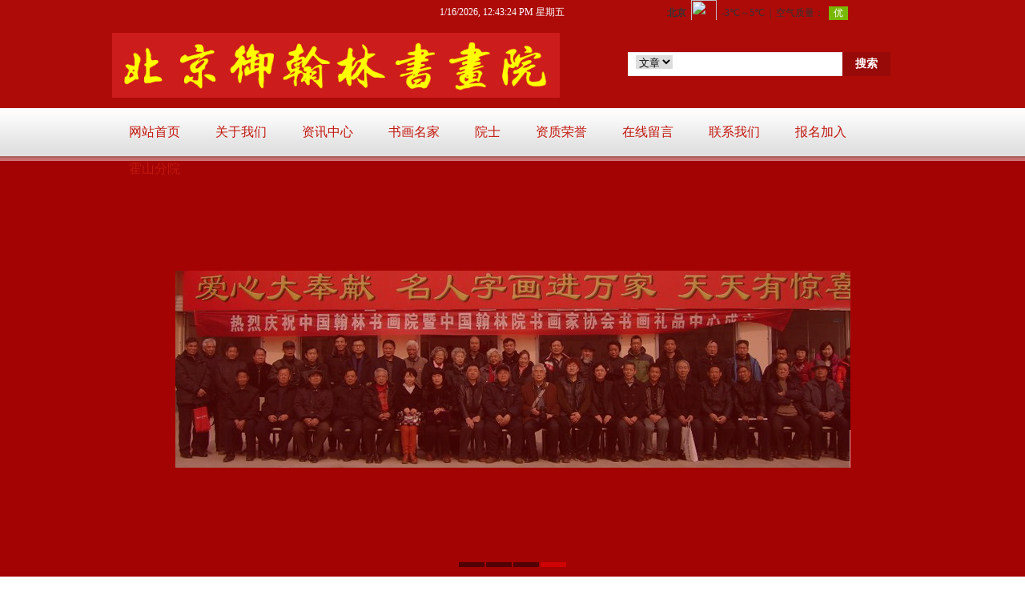

--- FILE ---
content_type: text/html; Charset=utf-8
request_url: http://www.bjyuhanlin.cn/article20190805163649/aritcle123.html
body_size: 16144
content:

<!DOCTYPE html PUBLIC "-//W3C//DTD XHTML 1.0 Transitional//EN" "http://www.w3.org/TR/xhtml1/DTD/xhtml1-transitional.dtd">
<html xmlns="http://www.w3.org/1999/xhtml">
<head>
<meta http-equiv="Content-Type" content="text/html; charset=utf-8" />
<title>卫九春_院士_北京御翰林书画院</title>
<meta name="keywords" content="卫九春,北京御翰林书画院" />
<meta name="Description" content="中国收藏协会&nbsp;签约书画家：卫九春中国书画家协会&nbsp;理事：卫九春中国翰林书画院&nbsp;副秘书长：卫九春卫九春，男，汉族，字，大卫、大春，69年1月生，江苏盐城人。自幼酷爱书画，不断" / >
<link rel="shortcut icon" href="http://f.cdn.zhuolaoshi.cn/sys_img/WebIcon/WebIcon_3.ico" type="image/x-icon"><link rel="Bookmark" href="http://f.cdn.zhuolaoshi.cn/sys_img/WebIcon/WebIcon_3.ico" type="image/x-icon"> 
<script language="JavaScript" type="text/javascript" src="http://cdn.zhuolaoshi.cn/js/jquery2024.min.js"></script>
<script language="JavaScript" type="text/javascript" src="http://cdn.zhuolaoshi.cn/js/layer/layer.min.js"></script>
<script language="JavaScript" src="http://cdn.zhuolaoshi.cn/js/jquery.d.imagechange.js"></script>
<script language="JavaScript" src="http://cdn.zhuolaoshi.cn/js/MSClass.js"></script>
<script src="http://cdn.zhuolaoshi.cn/js/fixIE.js"></script>
<script src="http://f.cdn.zhuolaoshi.cn/js/jquery.lazyload.js"></script>
<link href="http://f.cdn.zhuolaoshi.cn/user/site67218/user_sys/css.css?2026/1/16204309" rel="stylesheet" type="text/css" />
<style type="text/css">
.cardgroup_1{font-size:12px;color:#e6b8af;background-color:#f4cccc;}
.cardgroup_1 .cardbody{padding-top:4px;padding-right:4px;padding-bottom:4px;padding-left:4px;}
.cardgroup_1 .cardtop li{float:left;cursor:pointer;text-align:center;padding-top:4px;padding-bottom:4px;padding-left:4px;padding-right:4px;margin-right:2px;font-weight:bold;border:1px solid;border-color:#ff9900;font-size:13px;color:#ffff00;;background-color:#00ff00;}
.cardgroup_1 .cardtop li.active{text-decoration:underline;border:1px solid;border-color:#00ffff;font-size:15px;color:#4a86e8;background-color:#0000ff;}
.top_main{ height:201px;}
.bot_main{ height:211px;overflow:hidden}
.main_css{overflow:hidden}
.box_left .mokuai{margin-bottom:4px;}
.breadcrumb{padding:5px;border:#666666 0px solid;}
.artlist{margin-bottom:5px;margin-top:5px;}
.box_css_0{padding:0px 0px 0px 0px;border:#d9d9d9 1px solid;background:url(https://sc.zhuolaoshi.cn/sc/wangyebj/datu/112.gif) #ffffff;}
.box_css_top_0{background:url(https://sc.zhuolaoshi.cn/sc/menubj/datu/99.gif);color:#434343;font-size:12px;font-family:微软雅黑;font-weight:bold;padding:3px 4px 5px 6px;}
.box_css_top_0 span a{float:right;background:url(https://sc.zhuolaoshi.cn/sc/more/datu/8.gif) no-repeat;display:block;font-weight: normal; font-style:normal;font-size:12px;width:30px;height:13px;margin-top:3px;margin-right:6px;}
.box_css_main_0{background:url(https://sc.zhuolaoshi.cn/sc/wangyebj/datu/115.gif) left;padding:4px 5px 6px 7px;}
.a_css_0 li{display:block;padding:1px 2px 3px 4px;margin:4px 3px 2px 1px;border-bottom-color:#d9d9d9;border-bottom-width:1px;border-bottom-style:dashed;background:url(/sys_img/bg_img/menu2/9.gif)  left;}
.a_css_0 li a{color:#434343;font-size:12px;}
.a_css_0 li a:visited{color:#434343;font-size:12px;}
.a_css_0 li a:hover{font-size:12px;color:#0000ff;text-decoration:underline;}
.a_css_0 li span{float:right;color:#674ea7;}
.article_show{color:rgb(136,136,136);font-size:12px;text-align:center;margin-bottom:5px;margin-top:5px;}
.articleContent{padding:5px;}
.pldiv{margin-bottom:4px;}
.comm_list{padding:5px;}
.CommUl{list-style-type:none;margin:0px;padding:0px 0px 3px 0px;text-align:left;border-bottom: 1px dotted #afafb0;}
.CommUl li{margin:0px;padding:8px 3px 0px 3px;text-align:left;line-height:20px;}
.comm_list .CommUl li .author{color:#1e50a2;}
.comm_list .CommUl li .from{color:#666;}
.comm_list .CommUl li .postTime{color:#666;float: right;display: block;white-space: nowrap;}
.artcomment{margin-top:4px;}
#verifycode{position:relative;top:-2px;}
.lazy{ background: #F4F4F4 url(/sys_img/loading.gif) no-repeat center center; }
</style>
<script language="javascript">
$(function(){
$('.menu li div').css('top',$('.menu li').css('height'));var isie678=(/msie 6/i.test(navigator.userAgent))||(/msie 7/i.test(navigator.userAgent))||(/msie 8/i.test(navigator.userAgent));$('.menu >li').on('mouseenter',function(){$(this).find('div').show();$(this).children('a').addClass('menuhover');if(isie678){$(this).addClass('active')}}).on('mouseleave',function(){$(this).find('div').hide();$(this).children('a').removeClass('menuhover');if(isie678){$(this).removeClass('active')}});});
function changeSize(size){
    $(".articleContent").css("font-size",size+"px").find("*").css("font-size",size+"px");
    $("#bot_main").css("position","static").css("position","relative");
}
$(function(){
    $("#postComment").on("click",function(){
        if($("#plcontent").val()==""||$("#plcontent").val()==$("#plcontent").attr("placeholder")){
            alert("请输入评论内容！");
            return false;
        }
        if($("#plcode").val()==""){
            alert("请输入验证码！");
            return false;
        }
        $.ajax({
            type:"post",
            url:"/inc/ajaxComment.asp?act=post",
            data:{
                articleId:123,
                content:$("#plcontent").val(),
                code:$("#plcode").val()
            },
            dataType:"json"
        }).done(function(data){
            if(data.errno){
                alert(data.msg);
            }else{
                alert(data.msg);
                if(data.show){
                    var strVar = "";
                    strVar += "<ul class=\"CommUl\">";
                    strVar += "    <li class=\"clearfix\">";
                    strVar += "    <span style=\"float:left\"><img src=\"/sys_img/msg.gif\"> 评论人：<span class=\"author\"> "+(data.show.username==""?"匿名用户":data.show.username)+" <\/span> <span class=\"ip\"> ip："+data.show.ip+" <\/span><\/span><span class=\"postTime\">"+data.show.date+" 发表<\/span>";
                    strVar += "    <\/li>";
                    strVar += "    <li><div style=\"line-height: 21px; margin-bottom: 3px; zoom: 1; word-wrap: break-word;overflow:hidden;\">"+$("#plcontent").val()+"<\/div><\/li>";
                    strVar += "<\/ul>";
                    if($(".comm_list .CommUl").length){
                        $(strVar).insertBefore($(".comm_list .CommUl:first"));
                    }else{
                        $(strVar).appendTo($(".comm_list"));
                    }
                }
                $("#plcontent").val('');
                $("#plcode").val('');
                $("#verifycode").attr("src","/inc/VerifyCode.asp?r="+Math.random());
            }
        }).error(function(){
            alert("评论失败！");
        });
    });
    $(".showLogin").on("click",function(){
        var act=$(this).attr("data-act");
        $.layer({
            type: 2,
            maxmin: false,
            shadeClose: false,
            title: "会员登录",
            shade: [0.2,'#000'],
            offset: ['200px',''],
            area: ['300px', '220px'],
            iframe: {src: "/inc/loginFrame.asp?act="+act+"&r="+Math.random()}
        });
    });
    $(".comm_list").on("click",".pager a",function(){
        var page=$(this).attr("page");
        $(".comm_list").load("/inc/ajaxComment.asp?act=get&articleId=123&page="+page+"&r="+Math.random());
    });
});

</script>
<style type="text/css">
.top_all,.bot_all,.nrscreen{min-width:1000px;}
.quanpinbj{min-width:1000px;width:100%; position:relative; z-index:-1;}
</style>

</head>
<body>

<div class="top_all" id="top_all">
	<div class="top_main" id="top_main" style="position:relative;z-index:10;">
	  
		<div id="mokuai_1" style="overflow:hidden;position:absolute;width:559px; height:81px; top:41px; left:0px; z-index:1">
			<div style="">
                <div id="tb_last_box_1"><img src="http://f.cdn.zhuolaoshi.cn/user/site67218/image/20200602/20200602184063316331.png" alt="" width="561" height="84" title="" align="" /></div>

            </div>
		</div>
	  
		<div id="mokuai_3" style="overflow:hidden;position:absolute;width:332px; height:44px; top:65px; left:644px; z-index:1">
			<div style="">
                <form action="/search/index.asp" method="post" target="t_frame" id="seach_i"><span style="float:left;position: relative"><span style="position:absolute; top:4px; left:10px;"><div style="border:none;width:48px; overflow:hidden"><select name="search_type" id="search_type" style="border:0px;border:none;"><option value="article">文章</option><option value="goods">商品</option></select></div></span><input type="text" name="keyw" class="search_input_style" style="padding-left:63px;" /></span><span style="float:left"><input type="submit" name="Submit_Seach" value="搜索" style="width:60px;" class="search_button_style" /></span><div class="clear"></div></form>
            </div>
		</div>
	  
		<div id="mokuai_4" style="position:absolute;width:979px; height:59px; top:142px; left:-1px; z-index:1">
			<div style="">
                <style>
.menu{width:980px}
</style><ul class='menu clearfix'>
<li><a href="/" target="_self">网站首页</a></li>
<li><a href="http://www.bjyuhanlin.cn/article20190808113501/aritcle173.html" target="_blank">关于我们</a></li>
<li><a href="/article20200830170744/" target="_blank">资讯中心</a></li>
<li><a href="/article20200623164233/" target="_blank">书画名家</a></li>
<li><a href="/article20190805163649/" target="_blank">院士</a></li>
<li><a href="/article20200623121924/" target="_blank">资质荣誉</a></li>
<li><a href="/gbook/" target="_blank">在线留言</a></li>
<li><a href="/album_1/" target="_blank">联系我们</a></li>
<li><a href="/form_2/" target="_self">报名加入</a></li>
<li><a href="/" target="_self">霍山分院</a><div><a href="/" target="_blank">怀才高</a></div></li>

</ul>
    <script>
    $(function(){
        var path=location.pathname;
        $(".menu li>a").each(function(i,link){
            if($(link).attr("href")==path){
                $(link).parent().addClass("current");
            }
        });
    });
    </script>
    
            </div>
		</div>
	  
		<div id="mokuai_8" style="overflow:hidden;position:absolute;width:273px; height:34px; top:0px; left:693px; z-index:1">
			<div style="">
                <div id="tb_last_box_8"><iframe width="280" scrolling="no" height="25" frameborder="0"  style="color:#FFFFFF;" allowtransparency="true" src="http://i.tianqi.com/index.php?c=code&id=34&icon=1&num=3">
</iframe>
</div>

            </div>
		</div>
	  
		<div id="mokuai_9" style="overflow:hidden;position:absolute;width:233px; height:29px; top:3px; left:409px; z-index:1">
			<div style="">
                <div id="tb_last_box_9"><script> setInterval("timer.innerHTML=new Date().toLocaleString()+' 星期'+'日一二三四五六'.charAt(new Date().getDay());",1000);
</script>
<div id="timer" style="color:#ffffff;">
</div></div>

            </div>
		</div>
	  
	</div>
</div>

<script language="JavaScript" type="text/javascript" src="http://f.cdn.zhuolaoshi.cn/js/superslide.2.1.js"></script>
 <style>
    /* fullSlide */
    /*.fullSlide{width:100%;position:relative;height:520px;background:#000;}*/
    .fullSlide{width:100%;position:relative;min-width:1000px;height:520px;background-color:#a30303;}
    .fullSlide .bdfullscreen{margin:0 auto;position:relative;z-index:0;overflow:hidden;}
    .fullSlide .bdfullscreen ul{width:100% !important;}
    .fullSlide .bdfullscreen li{width:100% !important;height:520px; background-position:center; background-repeat:no-repeat;overflow:hidden;text-align:center;}
    .fullSlide .bdfullscreen li a{display:block;height:520px;}
    .fullSlide .hdfullscreen{width:100%;position:absolute;z-index:1;bottom:0;left:0;height:20px;line-height:20px;}
    .fullSlide .hdfullscreen ul{text-align:center;}
    .fullSlide .hdfullscreen ul li{cursor:pointer;display:inline-block;*display:inline;zoom:1;width:32px;height:6px;margin:1px;overflow:hidden;background:#000;filter:alpha(opacity=50);opacity:0.5;line-height:999px;}
    .fullSlide .hdfullscreen ul .on{background:#f00;}
    .fullSlide .prev,.fullSlide .next{display:block;position:absolute;z-index:1;top:50%;margin-top:-30px;left:15%;z-index:1;width:40px;height:60px;background:url(/sys_img/slider-arrow.png) -126px -137px  no-repeat;cursor:pointer;filter:alpha(opacity=50);opacity:0.5;display:none;} 
    .fullSlide .next{left:auto;right:15%;background-position:-6px -137px;}
    </style>
<script type="text/javascript">
$(function(){
    $(".fullSlide").hover(function(){
        $(this).find(".prev,.next").stop(true, true).fadeTo("show", 1.5)
    },
    function(){
        $(this).find(".prev,.next").fadeOut()
    });
    $(".fullSlide").slide({
        titCell: ".hdfullscreen ul",
        mainCell: ".bdfullscreen ul",
        effect: "fold",
        autoPlay: true,
        autoPage: true,
        trigger: "click",
		interTime:2000,
        startFun: function(i) {
            var curLi = jQuery(".fullSlide .bdfullscreen li").eq(i);
            if ( !! curLi.attr("_src")) {
                curLi.css("background-image", curLi.attr("_src")).removeAttr("_src")
            }
        }
    });
});
</script>
<div class="fullSlide">
        <div class="bdfullscreen">
            <ul>
                <li _src="url(http://f.cdn.zhuolaoshi.cn/user/site67218/image/20198515302271.jpg)" ><a href=""></a></li>
                <li _src="url(http://f.cdn.zhuolaoshi.cn/user/site67218/image/2019861218771.jpg)" ><a href=""></a></li>
                <li _src="url(http://f.cdn.zhuolaoshi.cn/user/site67218/image/20198611193371.jpg)" ><a href=""></a></li>
                <li _src="url(http://f.cdn.zhuolaoshi.cn/user/site67218/image/201912281213771.png)" ><a href="http://2.zgshjxhw.com/"></a></li>
                
            </ul>
        </div>
        <div class="hdfullscreen"><ul></ul></div>
        <span class="prev"></span><span class="next"></span>
</div>
        
<div class="main_css clearfix" id="main_body">

    <div class="box_left" style="float:left;width:280px;">
    
		<div class="mokuai box_css_2" id="mokuai_55">
            <div class="box_css_top_2">最新资讯</div>
			<div class="mokuaiContent box_css_main_2">
            <div id="last_box_55">
<ul id="ul_box_55" class="a_css_2 clearfix">
<li><a href="/article20200830170744/aritcle5315.html" title="御翰林书画院档案">御翰林书画院档案</a></li>
<li><a href="/article20200830170744/aritcle5314.html" title="样本">样本</a></li>
<li><a href="/article20200830170744/aritcle5313.html" title="翰墨凝香霍山行——北京御翰林书画院霍山分院成立记">翰墨凝香霍山行——北京御翰林书画院霍山分</a></li>
<li><a href="/article20200830170744/aritcle5312.html" title="民建合肥市企业支部召开第三次会员大会 暨第三届换届选举大会">民建合肥市企业支部召开第三次会员大会 暨</a></li>
<li><a href="/article20200830170744/aritcle5310.html" title="“破局·启新程”2025开学季暨第五届长三角企业家论坛圆满成功">“破局·启新程”2025开学季暨第五届长</a></li>
<li><a href="/article20200830170744/aritcle5309.html" title="西山文化研究会合肥分会举办“翰墨写初心”书画名家交流会">西山文化研究会合肥分会举办“翰墨写初心”</a></li>
<li><a href="/article20200830170744/aritcle5308.html" title="红色文旅新标杆 国防教育再启航">红色文旅新标杆 国防教育再启航</a></li>
<li><a href="/article20200830170744/aritcle5307.html" title="翰墨传情  西山雅聚-----义写春联活动">翰墨传情  西山雅聚-----义写春联活</a></li>
<li><a href="/article20200830170744/aritcle5306.html" title="“华商领军2024开学季暨第四届长三角企业家论坛”在肥举行">“华商领军2024开学季暨第四届长三角企</a></li>
<li><a href="/article20200830170744/aritcle5305.html" title="墨香迎春，福满杨湖 杨湖镇新春送春联活动圆满举行">墨香迎春，福满杨湖 杨湖镇新春送春联活动</a></li>
<li><a href="/article20200830170744/aritcle5303.html" title="杨湖镇：书画墨韵扬，文化新程启">杨湖镇：书画墨韵扬，文化新程启</a></li>
<li><a href="/article20200830170744/aritcle5302.html" title="赵以宝-香港美术家协会副主席">赵以宝-香港美术家协会副主席</a></li>
<li><a href="/article20200830170744/aritcle5300.html" title="安徽阜阳杨湖镇：书画墨韵扬 文化新程启">安徽阜阳杨湖镇：书画墨韵扬 文化新程启</a></li>
<li><a href="/article20200830170744/aritcle5299.html" title="安徽阜阳杨湖镇：书画墨韵扬 文化新程启">安徽阜阳杨湖镇：书画墨韵扬 文化新程启</a></li>
<li><a href="/article20200830170744/aritcle5292.html" title="歙县小学生绘画作品被确定为世界无烟日主题海报">歙县小学生绘画作品被确定为世界无烟日主题</a></li>
<li><a href="/article20200830170744/aritcle5283.html" title="百余幅当代中国书画作品亮相香港">百余幅当代中国书画作品亮相香港</a></li>
<li><a href="/article20200830170744/aritcle5282.html" title="安徽省社科联主席团会议暨八届五次全委会召开  钱三雄当选省社科联主席">安徽省社科联主席团会议暨八届五次全委会召</a></li>
</ul>
</div>
            </div>
        </div>
        
		<div class="mokuai box_css_2" id="mokuai_66">
            <div class="box_css_top_2">书画院专题</div>
			<div class="mokuaiContent box_css_main_2">
            <div id="last_box_66">
<ul id="ul_box_66" class="a_css_2 clearfix">
<li><a href="/article20190808113501/aritcle310.html" target="_blank" title="北京御翰林书画院颍上分院成立">北京御翰林书画院颍上分院成立</a></li>
<li><a href="/article20190808113501/aritcle252.html" target="_blank" title="联系我们">联系我们</a></li>
<li><a href="/article20190808113501/aritcle247.html" target="_blank" title="北京御翰林书画院 黄宾虹书画院华东分院院长 赵以宝">北京御翰林书画院 黄宾虹书画院华东分院院长 赵以</a></li>
<li><a href="/article20190808113501/aritcle219.html" target="_blank" title="北京御翰林书画院  吴熙明书画院成立公告">北京御翰林书画院  吴熙明书画院成立公告</a></li>
<li><a href="/article20190808113501/aritcle218.html" target="_blank" title="北京御翰林书画院  韩治文书院成立公告">北京御翰林书画院  韩治文书院成立公告</a></li>
<li><a href="/article20190808113501/aritcle217.html" target="_blank" title="北京御翰林书画院  曹凌云画院成立公告">北京御翰林书画院  曹凌云画院成立公告</a></li>
<li><a href="/article20190808113501/aritcle216.html" target="_blank" title="北京御翰林书画院  潮汕分院成立公告">北京御翰林书画院  潮汕分院成立公告</a></li>
<li><a href="/article20190808113501/aritcle173.html" target="_blank" title="北京御翰林书画院简介">北京御翰林书画院简介</a></li>
<li><a href="/article20190808113501/aritcle169.html" target="_blank" title="中国书画家协会简介">中国书画家协会简介</a></li>
<li><a href="/article20190808113501/aritcle129.html" target="_blank" title="翰林院文化艺术中心-2018-中国书画艺术领军人物书画精品展入展名单公告">翰林院文化艺术中心-2018-中国书画艺术领军人</a></li>
</ul>
</div>
            </div>
        </div>
        
		<div class="mokuai box_css_2" id="mokuai_77">
            <div class="box_css_top_2">画院名家</div>
			<div class="mokuaiContent box_css_main_2">
            <div id="last_box_77">
<ul id="ul_box_77" class="a_css_2 clearfix">
<li><a href="/article20200623164233/aritcle214.html" target="_blank" title="爱新觉罗启澜">爱新觉罗启澜</a></li>
<li><a href="/article20200623164233/aritcle213.html" target="_blank" title="爱新觉罗漫娘">爱新觉罗漫娘</a></li>
<li><a href="/article20200623164233/aritcle212.html" target="_blank" title="爱新觉罗金适">爱新觉罗金适</a></li>
<li><a href="/article20200623164233/aritcle211.html" target="_blank" title="爱新觉罗启芸">爱新觉罗启芸</a></li>
<li><a href="/article20200623164233/aritcle210.html" target="_blank" title="爱新觉罗筠嘉">爱新觉罗筠嘉</a></li>
<li><a href="/article20200623164233/aritcle209.html" target="_blank" title="张峰">张峰</a></li>
<li><a href="/article20200623164233/aritcle208.html" target="_blank" title="爱新觉罗焘健">爱新觉罗焘健</a></li>
<li><a href="/article20200623164233/aritcle207.html" target="_blank" title="曹凌云">曹凌云</a></li>
<li><a href="/article20200623164233/aritcle206.html" target="_blank" title="秘书长：付小旗">秘书长：付小旗</a></li>
<li><a href="/article20200623164233/aritcle205.html" target="_blank" title="名誉院长：王登武">名誉院长：王登武</a></li>
<li><a href="/article20200623164233/aritcle204.html" target="_blank" title="院长：赵以宝">院长：赵以宝</a></li>
</ul>
</div>
            </div>
        </div>
        
		<div class="mokuai box_css_2" id="mokuai_88">
            <div class="box_css_top_2">领导与名人</div>
			<div class="mokuaiContent box_css_main_2">
            <div id="last_box_88">
<ul id="ul_box_88" class="a_css_2 clearfix">
<li><a href="/article20200623105525/aritcle237.html" target="_blank" title="人大副委员长周铁农为副院长孔建超颁奖">人大副委员长周铁农为副院长孔建超颁奖</a></li>
<li><a href="/article20200623105525/aritcle225.html" target="_blank" title="吴熙明在中国维和部队和官兵一起交流书画">吴熙明在中国维和部队和官兵一起交流书画</a></li>
<li><a href="/article20200623105525/aritcle224.html" target="_blank" title="吴熙明受邀参加cctv央视艺术活动">吴熙明受邀参加cctv央视艺术活动</a></li>
<li><a href="/article20200623105525/aritcle223.html" target="_blank" title="吴熙明和中央电视台主持人韩乔生">吴熙明和中央电视台主持人韩乔生</a></li>
<li><a href="/article20200623105525/aritcle222.html" target="_blank" title="吴熙明和李双江老师一起参加文化活动">吴熙明和李双江老师一起参加文化活动</a></li>
<li><a href="/article20200623105525/aritcle221.html" target="_blank" title="吴熙明和范增老师在一起">吴熙明和范增老师在一起</a></li>
<li><a href="/article20200623105525/aritcle202.html" target="_blank" title="院长赵以宝和黄宾虹后裔黄努卫老师在一起">院长赵以宝和黄宾虹后裔黄努卫老师在一起</a></li>
<li><a href="/article20200623105525/aritcle195.html" target="_blank" title="全国人大原副委员长委许嘉璐会见政协委员赵以宝">全国人大原副委员长委许嘉璐会见政协委员赵以宝</a></li>
<li><a href="/article20200623105525/aritcle194.html" target="_blank" title="全国政协副主席王刚与院长赵以宝">全国政协副主席王刚与院长赵以宝</a></li>
<li><a href="/article20200623105525/aritcle193.html" target="_blank" title="爱新觉罗·漫娘和徐悲鸿夫人廖静文">爱新觉罗·漫娘和徐悲鸿夫人廖静文</a></li>
<li><a href="/article20200623105525/aritcle191.html" target="_blank" title="爱新觉罗焘禧和回良玉">爱新觉罗焘禧和回良玉</a></li>
<li><a href="/article20200623105525/aritcle190.html" target="_blank" title="新觉罗焘禧和李长春">新觉罗焘禧和李长春</a></li>
<li><a href="/article20200623105525/aritcle189.html" target="_blank" title="王登武与中国书协副主席刘洪彪">王登武与中国书协副主席刘洪彪</a></li>
<li><a href="/article20200623105525/aritcle188.html" target="_blank" title="王登武与荣宝斋艺术总监张旭光">王登武与荣宝斋艺术总监张旭光</a></li>
<li><a href="/article20200623105525/aritcle187.html" target="_blank" title="名誉主席王登武与央视书画频道总监王平">名誉主席王登武与央视书画频道总监王平</a></li>
<li><a href="/article20200623105525/aritcle186.html" target="_blank" title="王登武与中国人民革命军事博物馆美术书法创作中心副主任兼秘书长张继">王登武与中国人民革命军事博物馆美术书法创作中心副主任</a></li>
<li><a href="/article20200623105525/aritcle182.html" target="_blank" title="秘书长付小旗赠画给台湾空军司令付慰孤">秘书长付小旗赠画给台湾空军司令付慰孤</a></li>
<li><a href="/article20200623105525/aritcle181.html" target="_blank" title="付小旗和美国青少基金会主席杜.凯莎琳">付小旗和美国青少基金会主席杜.凯莎琳</a></li>
<li><a href="/article20200623105525/aritcle180.html" target="_blank" title="副院长苏润地在中央党校办公室">副院长苏润地在中央党校办公室</a></li>
<li><a href="/article20200623105525/aritcle179.html" target="_blank" title="原军委副主席张万年上将和副院长程相臣在一起">原军委副主席张万年上将和副院长程相臣在一起</a></li>
<li><a href="/article20200623105525/aritcle178.html" target="_blank" title="张峰与中央文史研究馆书画院研究员魏峰">张峰与中央文史研究馆书画院研究员魏峰</a></li>
<li><a href="/article20200623105525/aritcle177.html" target="_blank" title="副院长张峰和徐悲鸿夫人廖靖文">副院长张峰和徐悲鸿夫人廖靖文</a></li>
<li><a href="/article20200623105525/aritcle176.html" target="_blank" title="爱新觉罗焘建和故宫博物院古书画部副主任金运昌">爱新觉罗焘建和故宫博物院古书画部副主任金运昌</a></li>
<li><a href="/article20200623105525/aritcle175.html" target="_blank" title="副院长张峰在中日邦交四十五周年与日本前首相福田康夫">副院长张峰在中日邦交四十五周年与日本前首相福田康夫</a></li>
<li><a href="/article20200623105525/aritcle174.html" target="_blank" title="爱新觉罗·焘健（中）和父亲启源（右）.伯父启功（左）">爱新觉罗·焘健（中）和父亲启源（右）.伯父启功（左）</a></li>
</ul>
</div>
            </div>
        </div>
        
		<div class="mokuai box_css_2" id="mokuai_99">
            <div class="box_css_top_2">书画院活动</div>
			<div class="mokuaiContent box_css_main_2">
            <div id="last_box_99">
<ul id="ul_box_99" class="a_css_2 clearfix">
<li><a href="/article20200623121924/aritcle3585.html" target="_blank" title="“我们的中国梦——文化进万家”2023年迎新春书法家为民写春联送福字暨“我家春联我书写”活动在鲁口镇顾永安文化活动馆举行">“我们的中国梦——文化进万家”2023年</a></li>
<li><a href="/article20200623121924/aritcle2879.html" target="_blank" title="皖韵书画院院长赵以宝一行赴霍山采风">皖韵书画院院长赵以宝一行赴霍山采风</a></li>
<li><a href="/article20200623121924/aritcle345.html" target="_blank" title="北京御翰林书画院颍上分院暨创作基地举行揭牌仪式">北京御翰林书画院颍上分院暨创作基地举行揭</a></li>
<li><a href="/article20200623121924/aritcle307.html" target="_blank" title="《潮乐传佳音，翰墨寄深情》">《潮乐传佳音，翰墨寄深情》</a></li>
<li><a href="/article20200623121924/aritcle259.html" target="_blank" title="潮汕分院院长陈礼川带领四十位书画家，参加在潮汕投资的国际大酒店开工典礼，随后进行笔会活动">潮汕分院院长陈礼川带领四十位书画家，参加</a></li>
<li><a href="/article20200623121924/aritcle258.html" target="_blank" title="潮汕分院院长陈礼川组织北京御林书画院潮汕分院盛大启动仪式">潮汕分院院长陈礼川组织北京御林书画院潮汕</a></li>
<li><a href="/article20200623121924/aritcle203.html" target="_blank" title="院长赵以宝参加民进人民政协文化活动">院长赵以宝参加民进人民政协文化活动</a></li>
<li><a href="/article20200623121924/aritcle201.html" target="_blank" title="王登武先生带队海峡两岸艺术交流（第二届）">王登武先生带队海峡两岸艺术交流（第二届）</a></li>
<li><a href="/article20200623121924/aritcle200.html" target="_blank" title="翰林院参与美术馆发展与展览2013年">翰林院参与美术馆发展与展览2013年</a></li>
<li><a href="/article20200623121924/aritcle199.html" target="_blank" title="翰林院海南活动现场">翰林院海南活动现场</a></li>
<li><a href="/article20200623121924/aritcle198.html" target="_blank" title="张红娜带队中欧八国艺术交流">张红娜带队中欧八国艺术交流</a></li>
<li><a href="/article20200623121924/aritcle197.html" target="_blank" title="翰林院艺术家在马来西亚皇宫合影">翰林院艺术家在马来西亚皇宫合影</a></li>
<li><a href="/article20200623121924/aritcle196.html" target="_blank" title="翰林院艺术家在华夏艺术馆">翰林院艺术家在华夏艺术馆</a></li>
</ul>
</div>
            </div>
        </div>
        
		<div class="mokuai box_css_2" id="mokuai_110">
            <div class="box_css_top_2">书画院院士</div>
			<div class="mokuaiContent box_css_main_2">
            <div id="last_box_110">
<ul id="ul_box_110" class="a_css_2 clearfix">
<li><a href="/article20190805163649/aritcle2233.html" target="_blank" title="单清宇，北方重彩石榴画院副院长">单清宇，北方重彩石榴画院副院长</a></li>
<li><a href="/article20190805163649/aritcle343.html" target="_blank" title="李晓勤，潮汕分院副院长">李晓勤，潮汕分院副院长</a></li>
<li><a href="/article20190805163649/aritcle329.html" target="_blank" title="蓝金顺，潮汕分院副院长">蓝金顺，潮汕分院副院长</a></li>
<li><a href="/article20190805163649/aritcle309.html" target="_blank" title="鹿艳芳，北京御翰林书画院 重彩石榴北方画院副院长兼副秘书长">鹿艳芳，北京御翰林书画院 重彩石榴北方画院副院</a></li>
<li><a href="/article20190805163649/aritcle306.html" target="_blank" title="付希会，北方重彩石榴画院副院长">付希会，北方重彩石榴画院副院长</a></li>
<li><a href="/article20190805163649/aritcle305.html" target="_blank" title="张丽华， 北方重彩石榴画院 副院长">张丽华， 北方重彩石榴画院 副院长</a></li>
<li><a href="/article20190805163649/aritcle304.html" target="_blank" title="王勇，北方重彩石榴画院副院长兼副秘书长">王勇，北方重彩石榴画院副院长兼副秘书长</a></li>
<li><a href="/article20190805163649/aritcle303.html" target="_blank" title="刘海珍，北方重彩石榴画院副院长兼副秘书长">刘海珍，北方重彩石榴画院副院长兼副秘书长</a></li>
<li><a href="/article20190805163649/aritcle302.html" target="_blank" title="王友兰， 北方重彩石榴画院副院长兼秘书长">王友兰， 北方重彩石榴画院副院长兼秘书长</a></li>
<li><a href="/article20190805163649/aritcle301.html" target="_blank" title="王世平，北方重彩石榴画院常务副院长">王世平，北方重彩石榴画院常务副院长</a></li>
<li><a href="/article20190805163649/aritcle281.html" target="_blank" title="潮汕分院理事：王克维">潮汕分院理事：王克维</a></li>
<li><a href="/article20190805163649/aritcle279.html" target="_blank" title="潮汕分院理事：卢银川">潮汕分院理事：卢银川</a></li>
<li><a href="/article20190805163649/aritcle277.html" target="_blank" title="潮汕分院名誉院长:林友明">潮汕分院名誉院长:林友明</a></li>
<li><a href="/article20190805163649/aritcle276.html" target="_blank" title="潮汕分院名誉院长：谢玩书">潮汕分院名誉院长：谢玩书</a></li>
<li><a href="/article20190805163649/aritcle275.html" target="_blank" title="潮汕分院名誉院长：林兴耀">潮汕分院名誉院长：林兴耀</a></li>
<li><a href="/article20190805163649/aritcle274.html" target="_blank" title="潮汕分院名誉院长：江仁者 ">潮汕分院名誉院长：江仁者 </a></li>
<li><a href="/article20190805163649/aritcle273.html" target="_blank" title="北方重彩石榴画院院长：刘福美">北方重彩石榴画院院长：刘福美</a></li>
<li><a href="/article20190805163649/aritcle271.html" target="_blank" title="福建云霄重彩石榴画院名誉院长：刘林贵">福建云霄重彩石榴画院名誉院长：刘林贵</a></li>
<li><a href="/article20190805163649/aritcle270.html" target="_blank" title="福建云霄重彩石榴画院院长：吴美凤">福建云霄重彩石榴画院院长：吴美凤</a></li>
<li><a href="/article20190805163649/aritcle263.html" target="_blank" title="院士兼承德分院副秘书长：王金石">院士兼承德分院副秘书长：王金石</a></li>
<li><a href="/article20190805163649/aritcle262.html" target="_blank" title="常务副院长：李丹奎">常务副院长：李丹奎</a></li>
<li><a href="/article20190805163649/aritcle253.html" target="_blank" title="承德分院院长：李泓甫">承德分院院长：李泓甫</a></li>
<li><a href="/article20190805163649/aritcle251.html" target="_blank" title="潮汕分院副院长：林裕旭">潮汕分院副院长：林裕旭</a></li>
<li><a href="/article20190805163649/aritcle250.html" target="_blank" title="潮汕分院理事：苏铎茗">潮汕分院理事：苏铎茗</a></li>
<li><a href="/article20190805163649/aritcle249.html" target="_blank" title="潮汕分院理事：朱俊强">潮汕分院理事：朱俊强</a></li>
<li><a href="/article20190805163649/aritcle248.html" target="_blank" title="潮汕分院副院长: 韦明尊">潮汕分院副院长: 韦明尊</a></li>
<li><a href="/article20190805163649/aritcle246.html" target="_blank" title="潮汕分院副院长：纪锡龙">潮汕分院副院长：纪锡龙</a></li>
<li><a href="/article20190805163649/aritcle245.html" target="_blank" title="潮汕分院副院长：郭景吾">潮汕分院副院长：郭景吾</a></li>
<li><a href="/article20190805163649/aritcle244.html" target="_blank" title="潮汕分院副院长：方适谦">潮汕分院副院长：方适谦</a></li>
<li><a href="/article20190805163649/aritcle243.html" target="_blank" title="潮汕分院副院长：陈雷">潮汕分院副院长：陈雷</a></li>
<li><a href="/article20190805163649/aritcle242.html" target="_blank" title="潮汕分院理事：曾红光">潮汕分院理事：曾红光</a></li>
<li><a href="/article20190805163649/aritcle240.html" target="_blank" title="潮汕分院副院长：许吟专">潮汕分院副院长：许吟专</a></li>
<li><a href="/article20190805163649/aritcle239.html" target="_blank" title="潮汕分院理事:陈木海">潮汕分院理事:陈木海</a></li>
<li><a href="/article20190805163649/aritcle238.html" target="_blank" title="潮汕分院名誉院长:陈柱国">潮汕分院名誉院长:陈柱国</a></li>
<li><a href="/article20190805163649/aritcle235.html" target="_blank" title="副院长：何瑞民">副院长：何瑞民</a></li>
<li><a href="/article20190805163649/aritcle234.html" target="_blank" title="潮汕分院名誉院长:陈焕强">潮汕分院名誉院长:陈焕强</a></li>
<li><a href="/article20190805163649/aritcle233.html" target="_blank" title="潮汕分院名誉院长：郑国枢">潮汕分院名誉院长：郑国枢</a></li>
<li><a href="/article20190805163649/aritcle232.html" target="_blank" title="潮汕分院名誉院长：谢宏伟">潮汕分院名誉院长：谢宏伟</a></li>
<li><a href="/article20190805163649/aritcle231.html" target="_blank" title="副院长：王南">副院长：王南</a></li>
<li><a href="/article20190805163649/aritcle230.html" target="_blank" title="潮汕分院名誉院长:吴明渠">潮汕分院名誉院长:吴明渠</a></li>
<li><a href="/article20190805163649/aritcle229.html" target="_blank" title="潮汕分院副院长:黄苏选">潮汕分院副院长:黄苏选</a></li>
<li><a href="/article20190805163649/aritcle228.html" target="_blank" title="潮汕分院名誉院长:陈彦雄">潮汕分院名誉院长:陈彦雄</a></li>
<li><a href="/article20190805163649/aritcle226.html" target="_blank" title="潮汕分院名誉院长：陈传国">潮汕分院名誉院长：陈传国</a></li>
<li><a href="/article20190805163649/aritcle220.html" target="_blank" title="吴熙明书画院院长:吴熙明">吴熙明书画院院长:吴熙明</a></li>
<li><a href="/article20190805163649/aritcle215.html" target="_blank" title="潮汕分院院长：陈礼川">潮汕分院院长：陈礼川</a></li>
<li><a href="/article20190805163649/aritcle192.html" target="_blank" title="副院长：爱新觉罗焘健">副院长：爱新觉罗焘健</a></li>
<li><a href="/article20190805163649/aritcle185.html" target="_blank" title="常务副秘书长  张红娜">常务副秘书长  张红娜</a></li>
<li><a href="/article20190805163649/aritcle184.html" target="_blank" title="名誉院长：王登武">名誉院长：王登武</a></li>
<li><a href="/article20190805163649/aritcle183.html" target="_blank" title="副院长：张峰">副院长：张峰</a></li>
<li><a href="/article20190805163649/aritcle172.html" target="_blank" title="院长：赵以宝">院长：赵以宝</a></li>
<li><a href="/article20190805163649/aritcle171.html" target="_blank" title="胡晓芳">胡晓芳</a></li>
<li><a href="/article20190805163649/aritcle170.html" target="_blank" title="副院长：曹凌云">副院长：曹凌云</a></li>
<li><a href="/article20190805163649/aritcle168.html" target="_blank" title="秘书长：付小旗">秘书长：付小旗</a></li>
<li><a href="/article20190805163649/aritcle128.html" target="_blank" title="宋峰">宋峰</a></li>
<li><a href="/article20190805163649/aritcle127.html" target="_blank" title="何瑞民">何瑞民</a></li>
<li><a href="/article20190805163649/aritcle126.html" target="_blank" title="副院长：荆浚轩">副院长：荆浚轩</a></li>
<li><a href="/article20190805163649/aritcle125.html" target="_blank" title="宋金海">宋金海</a></li>
<li><a href="/article20190805163649/aritcle124.html" target="_blank" title="李希崇">李希崇</a></li>
<li><a href="/article20190805163649/aritcle123.html" target="_blank" title="卫九春">卫九春</a></li>
<li><a href="/article20190805163649/aritcle122.html" target="_blank" title="王建槐">王建槐</a></li>
</ul>
</div>
            </div>
        </div>
        
    </div>

    <div class="box_right" style="float:right;width:710px; overflow:hidden">
        <div class="breadcrumb">当前位置:
            <a href="/">首页</a> &gt; 
            <a href='/article20190805163649/'>院士</a> &gt; 正文
            
        </div>
        
                    <div class="box_css_2">
                        <div class="box_css_main_2">
                            
                                <h1 style="color:#000000;font-size:22px;padding-top:20px;padding-right:2px;padding-bottom:3px;padding-left:4px;text-align:center">卫九春</h1>
                                <div class="article_show clearfix" style="padding:5px 0;border-bottom:1px dotted ">
                                    <div style="float:left;">
                                        发表时间:2020/06/02 17:18:29&nbsp;&nbsp;浏览次数:4485&nbsp;&nbsp;
                                    </div>
                                    <div style="float:right;">
                                        字体大小:
                                        <a href="javascript:void(0);" onclick="changeSize(12)">【小】</a>
                                        <a href="javascript:void(0);" onclick="changeSize(14)">【中】</a>
                                        <a href="javascript:void(0);" onclick="changeSize(16)">【大】</a>
                                        
                                    </div>
                                </div>
                            
                            <div class="articleContent" style="color:#434343;font-size:14px;line-height:25px;"><style type="text/css">.articleContent a{color:#434343;font-size:14px;line-height:25px;};</style>
                                <p style="font-family:&quot;white-space:normal;background-color:#FFFFFF;text-indent:21pt;">
	中国收藏协会&nbsp;签约书画家：卫九春
</p>
<p style="font-family:&quot;white-space:normal;background-color:#FFFFFF;text-indent:21pt;">
	中国书画家协会&nbsp;理事：卫九春
</p>
<p style="font-family:&quot;white-space:normal;background-color:#FFFFFF;text-indent:21pt;">
	中国翰林书画院&nbsp;副秘书长：卫九春
</p>
<p style="font-family:&quot;white-space:normal;background-color:#FFFFFF;text-indent:21pt;">
	卫九春，男，汉族，字，大卫、大春，69年1月生，江苏盐城人。
</p>
<p style="font-family:&quot;white-space:normal;background-color:#FFFFFF;text-indent:21pt;">
	自幼酷爱书画，不断研习前人笔墨。参军后一直在部队从事文化宣传工作，笔耕不缀，渐入佳境。后拜海派大师吴暑中先生为师专画弥勒佛，在这七八年时间里刻苦学习得其精华。又拜中书协名家沈护林先生为师潜心专研书法技艺，获得长足的进步。再拜海上山水老师张一凡先生苦攻山水与篆刻，成绩斐然。受陈佩秋、周慧珺师爷的指点，大师林曦明、陈家泠、汪大文、毛国伦、韩敏、照诚大和尚、韩天恒、张森等前辈亲受，集书法绘画篆刻于一身，其绘画作品清新淡雅，充满情趣。其书法行云流水，挥洒自如。其篆刻大巧若拙，隽秀含香。
</p>
<p style="font-family:&quot;white-space:normal;background-color:#FFFFFF;text-indent:21pt;">
	现为：
</p>
<p style="font-family:&quot;white-space:normal;background-color:#FFFFFF;text-indent:21pt;">
	国家一级美术师，
</p>
<p style="font-family:&quot;white-space:normal;background-color:#FFFFFF;text-indent:21pt;">
	中国收藏协会&nbsp;签约书画家
</p>
<p style="font-family:&quot;white-space:normal;background-color:#FFFFFF;text-indent:21pt;">
	江苏省美术家协会会员，
</p>
<p style="font-family:&quot;white-space:normal;background-color:#FFFFFF;text-indent:21pt;">
	盐城美协会员，
</p>
<p style="font-family:&quot;white-space:normal;background-color:#FFFFFF;text-indent:21pt;">
	盐城书协会会员，
</p>
<p style="font-family:&quot;white-space:normal;background-color:#FFFFFF;text-indent:21pt;">
	中国老干部书画协会会员，
</p>
<p style="font-family:&quot;white-space:normal;background-color:#FFFFFF;text-indent:21pt;">
	中国书法新天地&nbsp;副会长，
</p>
<p style="font-family:&quot;white-space:normal;background-color:#FFFFFF;text-indent:21pt;">
	中国书画家协会&nbsp;理事。
</p>
<p style="font-family:&quot;white-space:normal;background-color:#FFFFFF;text-indent:21pt;">
	中国翰林书画院&nbsp;副秘书长
</p>
<p style="font-family:&quot;white-space:normal;background-color:#FFFFFF;text-indent:21pt;">
	<br />
</p>
<p style="font-family:&quot;white-space:normal;background-color:#FFFFFF;text-indent:21pt;">
	<img src="http://d2.cdn.zhuolaoshi.cn/user/web31972/image/20170605/20170605160480888088.jpg" width="150" height="229" alt="" border="0" />
</p>
<p style="font-family:&quot;white-space:normal;background-color:#FFFFFF;text-indent:21pt;">
	<br />
</p>
<p style="font-family:&quot;white-space:normal;background-color:#FFFFFF;text-indent:21pt;">
	<img src="/sys_img/blank.png" data-original="http://d2.cdn.zhuolaoshi.cn/user/web31972/image/20170605/20170605160637653765.JPG" alt="" border="0" class="lazy"><img src="/sys_img/blank.png" data-original="http://d2.cdn.zhuolaoshi.cn/user/web31972/image/20170605/20170605160694329432.JPG" alt="" border="0" class="lazy">
</p>
<p style="font-family:&quot;white-space:normal;background-color:#FFFFFF;text-indent:21pt;">
	<br />
</p>
<p style="font-family:&quot;white-space:normal;background-color:#FFFFFF;text-indent:21pt;">
	<img src="/sys_img/blank.png" data-original="http://d2.cdn.zhuolaoshi.cn/user/web31972/image/20170605/20170605160624772477.jpg" alt="" border="0" class="lazy"><img src="/sys_img/blank.png" data-original="http://d2.cdn.zhuolaoshi.cn/user/web31972/image/20170605/20170605160623892389.jpg" alt="" border="0" class="lazy"><img src="/sys_img/blank.png" data-original="http://d2.cdn.zhuolaoshi.cn/user/web31972/image/20170605/20170605160669276927.jpg" alt="" border="0" class="lazy"><img src="/sys_img/blank.png" data-original="http://d2.cdn.zhuolaoshi.cn/user/web31972/image/20170605/20170605160688268826.jpg" alt="" border="0" class="lazy"><img src="/sys_img/blank.png" data-original="http://d2.cdn.zhuolaoshi.cn/user/web31972/image/20170605/20170605160631293129.jpg" alt="" border="0" class="lazy"><img src="/sys_img/blank.png" data-original="http://d2.cdn.zhuolaoshi.cn/user/web31972/image/20170605/20170605160645524552.jpg" alt="" border="0" class="lazy"><img src="/sys_img/blank.png" data-original="http://d2.cdn.zhuolaoshi.cn/user/web31972/image/20170605/20170605160688558855.jpg" alt="" border="0" class="lazy">
</p>
<p style="font-family:&quot;white-space:normal;background-color:#FFFFFF;text-indent:21pt;">
	<br />
</p>
                            </div>
                            <div>
                            
                                <div class="sxpagebox">上一篇：<a href="/article20190805163649/aritcle122.html">王建槐</a></div>
                            
                                <div class="sxpagebox">下一篇：<a href="/article20190805163649/aritcle124.html">李希崇</a></div>
                            
                            </div>
                        
                        </div>
                    </div>
                    
                    <div class="artcomment box_css_2">
                        <div class="box_css_top_2">文章评论</div>
                        <div class="box_css_main_2">
                            <div class="pldiv">
                                <textarea id="plcontent" cols="70" rows="4" class="input_style" maxlength="1000" placeholder="评论内容"></textarea>
                            </div>
                            <div class="pldiv">
                                <input type="text" size="20" id="plcode" class="input_style" style="text-transform:uppercase" /> <img src="/inc/VerifyCode.asp" onclick="this.src='/inc/VerifyCode.asp?r='+Math.random();" align="absmiddle" id="verifycode">
                                <input id="postComment" class="button_style" type="button" value="提交" />
                            </div>
                            <div class="pldiv">
                                发表评论：(匿名发表无需登录，已登录用户可直接发表。) 登录状态： 
                                
                                <span class="loginStatus" style="color:red" id="loginStatus"><a href="javascript:void(0)" class="showLogin" data-act="articlecommentlogin" style="color:#a94442">未登录,点击登录</a></span>
                                
                            </div>
                            <div class="comm_list">
                                
                                <div class="pager">
                                    
                                </div>
                            </div>
                        </div>
                    </div>
                    
    </div>
</div>
<div class="bot_all" id="bot_all">
	<div class="bot_main" id="bot_main" style="position:relative">
	  
		<div style="position:absolute;width:979px; height:120px; top:0px; left:4px; z-index:1;overflow:hidden;">
			<div style="">
                <div id="tb_last_box_2"><div style="text-align:center;">
	<img src="http://f.cdn.zhuolaoshi.cn/user/200/image/20151209/20151209220926992699.jpg" alt="" style="line-height:1.5;" width="970" height="64" title="" align="" /> 
</div></div>

            </div>
		</div>
	  
		<div style="position:absolute;width:950px; height:94px; top:6px; left:11px; z-index:1;overflow:hidden;">
			<div style="">
                <div id="tb_last_box_5"><p class="MsoNormal">
	<span lang="EN-US">文化相关：<a href="http://www.ccagov.com.cn/" target="_blank">中国书法家协会</a></span><a href="http://www.ccagov.com.cn/" target="_blank" style="outline:none;text-decoration-line:none;"></a><a href="http://www.ccagov.com.cn/" target="_blank" style="outline:none;text-decoration-line:none;">-</a><span lang="EN-US"><a href="http://www.namoc.org/" target="_blank" font-size:="" 14px;="" white-space:="" normal;="" color:="" rgb(67,="" 67,="" 67);="" outline:="" none;="" text-decoration-line:="" background-color:="" rgb(166,="" 7,="" style="font-variant-ligatures: normal;font-variant-caps: normal; orphans: 2;text-align:start;widows: 2;-webkit-text-stroke-width: 0px; outline: none;text-decoration-line: none;word-spacing:0px"><span lang="EN-US">中国美术馆</span></a></span> <a href="http://ys.zcpm123.com/portal.php" target="_blank" font-size:="" 14px;="" white-space:="" normal;="" color:="" rgb(67,="" 67,="" 67);="" outline:="" none;="" text-decoration-line:="" background-color:="" rgb(166,="" 7,="" rgb(255,="" 255,="">-</a>-<a href="http://www.bjyuhanlin.cn/" target="_blank" style="outline:none;text-decoration-line:none;"><span lang="EN-US">北京御翰林书画院</span></a>-<a href="https://www.gov.cn/" target="_blank" style="outline:none;text-decoration-line:none;"><span lang="EN-US">人民政府网</span></a>-<a href="http://www.sasac.gov.cn/" target="_blank" style="outline:none;text-decoration-line:none;"><span lang="EN-US">国资委</span></a>-<a href="http://www.zgshjxhw.com/webAdmin/www.namoc.org" target="_blank" style="outline:none;text-decoration-line:none;"><span lang="EN-US">中国美术馆</span></a>-<a href="https://www.sohu.com/" target="_blank" style="outline:none;text-decoration-line:none;"><span lang="EN-US">搜狐</span></a>-<a href="https://www.qq.com/" target="_blank" style="outline:none;text-decoration-line:none;"><span lang="EN-US">腾讯</span></a>-<span lang="EN-US" style="outline:none;text-decoration-line:none;"><a href="https://www.sina.com.cn/" target="_blank" style="outline:none;text-decoration-line:none;">新浪</a>&nbsp;</span>
</p>
<br /></div>

            </div>
		</div>
	  
		<div style="position:absolute;width:979px; height:142px; top:69px; left:5px; z-index:1;overflow:hidden;">
			<div style="">
                <div id="tb_last_box_6"><img src="http://f.cdn.zhuolaoshi.cn/user/200/image/20151209/20151209221042344234.jpg" alt="" /></div>

            </div>
		</div>
	  
		<div style="position:absolute;width:733px; height:100px; top:104px; left:3px; z-index:1;overflow:hidden;">
			<div style="">
                <div id="tb_last_box_7"><div style="text-align:left;">
	<span style="line-height:3;font-family:" font-size:14px;color:#000000;"=""><span style="color:#FFFFFF;">地址：</span> <span style="color:#FFFFFF;font-family:" text-align:center;white-space:normal;background-color:#703400;"="">北京市海淀区复兴路乙11号 </span><span style="color:#FFFFFF;"></span><span style="color:#FFFFFF;">电话：&nbsp; &nbsp; &nbsp;网站技术：众城科技</span></span>
</div>
<div style="text-align:left;">
	<span style="line-height:3;font-family:" font-size:14px;color:#000000;"=""><span style="color:#FFFFFF;">技术支持：<span style="color:#FFFFFF;font-family:" text-align:center;white-space:normal;"=""><span style="color:#FFFFFF;font-family:微软雅黑, Helvetica, 榛戜綋, Arial, Tahoma;font-size:14px;text-align:center;white-space:normal;background-color:#A60704;">皖ICP备10206367号-1</span> | 京公网安备110114001101号 | 增值电信业务经营许可证：京 B2-20060128 </span></span><a href="http://www.miibeian.gov.cn/" target="_blank" style="color:#FFFFFF;font-family:" text-align:center;white-space:normal;background-color:#703400;"=""><span style="color:#FFFFFF;"></span></a></span> 
</div>
<div style="text-align:left;">
	<span style="line-height:3;font-family:'Microsoft YaHei';font-size:14px;color:#FFFFFF;"></span> 
</div></div>

            </div>
		</div>
	  
	</div>
</div>

<script language="JavaScript" src="/js/page_common.js"></script>
<script>
$(function(){
     $( "img.lazy" ).lazyload({
        effect: "fadeIn"
    });
})
</script>
</body>
</html>


--- FILE ---
content_type: text/css
request_url: http://f.cdn.zhuolaoshi.cn/user/site67218/user_sys/css.css?2026/1/16204309
body_size: 3524
content:
.clearfix:after { content: "." ; display: block ;height: 0 ;clear: both ;visibility: hidden ;}
.clearfix{ display: inline-block; }
*html .clearfix{ height:1%; }
.clearfix{ display:block; }
.clear{ clear:both; line-height:0px; font-size:0px; visibility:hidden;}
ul,li,form,h1{ margin:0px; padding:0px; list-style:none;}
input,select,textarea{outline:none}
body{padding:0px 0px 0px 0px;margin:0px;}
body,td,th{font-family:微软雅黑;color:#434343;font-size:12px;line-height:25px;}
a{color:#434343;text-decoration:none;font-size:12px;outline: none;text-decoration:none;}
a:link{color:#434343;text-decoration:none;font-size:12px;text-decoration:none;outline: none;}
a:visited {color:#434343;text-decoration:none;font-size:12px;text-decoration:none;}
a:hover {color:#ff0000;text-decoration:none;font-size:12px;text-decoration:none;}
a:active {color:#434343;text-decoration:none;font-size:12px;text-decoration:none;}
.top_all{background:url(/user/200/image/20151297412971.png) repeat-x bottom #ad0b08;}
.top_main{width:1000px;margin:0px auto;}
.bot_all{background:url(/user/200/image/2015129735171.jpg) repeat-x top #a60704;}
.bot_main{width:1000px;margin:0px auto;overflow-x:hidden;}
.web_width{width:1000px;margin:0px auto;overflow-x:hidden;}
.main_css{width:1000px;margin:0px auto;padding:0px 0px 5px 0px;overflow-x:hidden;}
img{border:0px;}
p{margin:0px 0px 5px 0px;padding:0px;}
.button_style{background: #ff0000;color:#ffffff;margin:0px;padding:2px 5px;text-align:center;font-weight:bold;border:0px;height:25px;}
.input_style{border:1px solid;border-color:#d9d9d9;padding:4px 3px;margin:0;}
.search_button_style{background: #980a08;color:#ffffff;height:30px;margin:0px;border:0px;font-weight:bold;font-size:14px;padding:0px 10px;overflow:hidden;}
.search_input_style{padding:3px;height:22px;margin:0px;line-height:22px;float:left;width:200px;overflow:hidden;border:1px solid;border-color:#ece7e7;}
.page_css{text-align:center;MARGIN-TOP: 20px; MARGIN-BOTTOM: 10px;}
.page_css a{COLOR:#000000;Border-COLOR:#d9d9d9;border-width:1px;border-style:solid;PADDING:4px 6px;MARGIN-RIGHT: 3px; TEXT-DECORATION:none;}
.page_css a:hover{COLOR:#ff0000;PADDING:4px 6px;MARGIN-RIGHT:3px;TEXT-DECORATION: none;}
.page_css a:active{COLOR:#000000;Border-COLOR:#d9d9d9;border-width:1px;border-style:solid;PADDING:4px 6px;MARGIN-RIGHT: 3px; TEXT-DECORATION:none;}
.page_css span.current{COLOR:#ff0000;PADDING:4px 6px;MARGIN-RIGHT:3px;TEXT-DECORATION: none;}
.page_css{padding-bottom:10px; clear:both;}.ablum_css li{display:block;float:left;margin-left:10px;margin-bottom:7px;width:154px;}
.ablum_css li img{width:150px;height:150px;margin-bottom:4px;border:#96bcf9 1px solid;padding:1px;}
.ablum_css li span{display:block;margin-bottom:3px;}
.box_css_1{padding:0px 0px 0px 0px;}
.box_css_top_1{font-size:12px;padding:0px 0px 0px 0px;}
.box_css_top_1 span a{}
.box_css_main_1{padding:0px 0px 0px 0px;}
.box_css_2{padding:0px 0px 0px 0px;background:url(/user/200/image/20151297495771.png) no-repeat left top;}
.box_css_top_2{background:url(/user/200/image/2015129217071.png);color:#ffffff;font-size:20px;font-family:微软雅黑;font-weight:bold;padding:3px 0px 3px 29px;}
.box_css_top_2 span a{float:right;background:url(https://sc.site119.com/sc/more/datu/1.gif) no-repeat;display:block;font-weight: normal; font-style:normal;font-size:12px;width:55px;height:19px;margin-top:3px;margin-right:5px;}
.box_css_main_2{padding:20px 0px 0px 0px;}
.a_type_css_1 span a{display:block;font-weight:bold;text-decoration:none;background: #fce5cd;font-size:14px;color:#ff0000;text-align:center;padding:5px 2px 3px 4px;margin:5px 2px 3px 6px;}
.a_type_css_1 span a:visited{display:block;font-weight:bold;text-decoration:none;background: #fce5cd;font-size:14px;color:#ff0000;text-align:center;padding:5px 2px 3px 4px;margin:5px 2px 3px 6px;}
.a_type_css_1 span a:hover{background: #f4cccc;font-size:14px;color:#980000;}
.a_type_css_1 li{display:block;float:left;white-space:nowrap;margin:5px 2px 3px 6px;}
.a_type_css_1 li a{background: #6d9eeb;display:block;float:left;padding:4px 3px 2px 1px;margin:5px 2px 3px 6px;font-size:12px;color:#fff2cc;}
.a_type_css_1 li a:visited{background: #6d9eeb;display:block;float:left;padding:4px 3px 2px 1px;margin:5px 2px 3px 6px;font-size:12px;color:#fff2cc;}
.a_type_css_1 li a:hover{font-size:12px;color:#ea9999;}
.a_css_2 li{display:block;padding:5px 2px 5px 15px;margin:3px 0px 3px 0px;background:url(/user/200/image/201512921202971.jpg) no-repeat left;}
.a_css_2 li a{color:#000000;font-size:14px;}
.a_css_2 li a:visited{color:#000000;font-size:14px;}
.a_css_2 li a:hover{font-size:14px;color:#980000;text-decoration:none;}
.a_css_2 li span{float:right;font-size:14px;color:#666666;}
.a_tw1_css_3 li{display:block;padding:0px 0px 9px 0px;margin:0px 4px 15px 4px;height:200px;float:left;width:110px;overflow:hidden;}
.a_tw1_css_3 li img{width:110px;height:140px;}
.a_tw1_css_3 li span{display:block;text-align:center;margin-top:5px;line-height:30px;}
.a_tw1_css_3 li span a{color:#434343;}
.a_tw1_css_3 li span a:visited{color:#434343;}
.a_tw1_css_3 li span a:hover{color:#ff0000;}
.a_tw2_css_4 li{display:block;padding:3px 3px 3px 3px;margin:0px 0px 8px 0px;background:url(/user/200/image/20151292119171.jpg) no-repeat bottom;float:left;width:600px;height:141px;overflow:hidden;}
.a_tw2_css_4 li img{float:left;width:150px;height:120px;}
.a_tw2_css_4 li span{float:left;display:block;margin-left:7px;width:442px;overflow:hidden;}
.a_tw2_css_4 li span b{display:block;margin-bottom:5px;}
.a_tw2_css_4 li span b a{font-size:16px;color:#a30403;}
.a_tw2_css_4 li span b a:visited{font-size:16px;color:#a30403;}
.a_tw2_css_4 li span b a:hover{font-size:16px;color:#ff0000;}
.a_tw2_css_4 li span p{line-height:30px;padding:0px;margin:0px;color:#666666;}
.shop_type_css_5 span a{display:block;font-weight:bold;text-decoration:none;background: #a30303;font-size:14px;color:#ffffff;text-align:center;padding:5px 0px 5px 0px;margin:0px 0px 13px 0px;}
.shop_type_css_5 span a:visited{display:block;font-weight:bold;text-decoration:none;background: #a30303;font-size:14px;color:#ffffff;text-align:center;padding:5px 0px 5px 0px;margin:0px 0px 13px 0px;}
.shop_type_css_5 span a:hover{background: #cc534b;font-size:14px;color:#ffffff;}
.shop_type_css_5 li{display:block;margin:0px 0px 3px 0px;}
.shop_type_css_5 li a{background: #d9ead3;display:block;padding:2px 2px 2px 2px;margin:0px 0px 3px 0px;font-size:12px;color:#4a86e8;}
.shop_type_css_5 li a:visited{background: #d9ead3;display:block;padding:2px 2px 2px 2px;margin:0px 0px 3px 0px;font-size:12px;color:#4a86e8;}
.shop_type_css_5 li a:hover{background: #76a5af;font-size:12px;color:#0000ff;}
.shop_tw1_css_6 li{display:block;padding:2px 2px 2px 2px;margin:0px 0px 8px 8px;height:220px;float:left;border-color:#d9d9d9;border-style:solid;border-width:1px;width:165px;overflow:hidden;}
.shop_tw1_css_6 li img{width:165px;height:165px;}
.shop_tw1_css_6 li span{display:block;text-align:center;margin-top:5px;line-height:24px;}
.shop_tw1_css_6 li span a{font-size:14px;}
.shop_tw1_css_6 li span a:visited{font-size:14px;}
.shop_tw1_css_6 li span a:hover{font-size:14px;color:#d0e0e3;}
.shop_tw1_css_6 li div{margin:5px 0px 0px 0px;text-align:center;clear:both}
.shop_tw1_css_6 li div b{color:#ff0000;font-size:14px;font-family:Arial, Helvetica, sans-serif;}
.shop_tw1_css_6 li div i{margin:0 0 0 10px; padding:0;text-decoration:line-through; font-style:normal; color:#999999}
.shop_tw1_css_6 li div .cx{margin:0 0 0 10px; padding:1px; background:#FF0000; color:#FFFFFF}
.bbs_css_7 li{display:block;padding:5px 2px 3px 4px;margin:5px 2px 3px 6px;}
.bbs_css_7 li a{color:#434343;font-size:12px;}
.bbs_css_7 li a:visited{color:#434343;font-size:12px;}
.bbs_css_7 li a:hover{font-size:12px;color:#ff0000;text-decoration:none;}
.bbs_css_7 li span{float:right;color:#cccccc;}
.pic_css_8 li{display:block;padding:2px 2px 2px 2px;margin:0px 0px 8px 10px;float:left;width:200px;height:200px;background: #d9ead3;}
.pic_css_8 li img{width:200px;height:200px;}
.word_css_9 li{display:block;padding:3px 3px 3px 8px;margin:2px 2px 2px 2px;border-bottom-color:#d9ead3;border-bottom-width:1px;border-bottom-style:dashed;float:left;width:100px;}
.word_css_9 li a{color:#434343;}
.word_css_9 li a:visited{color:#434343;}
.word_css_9 li a:hover{color:#0000ff;text-decoration:none;}

.shop_tw1_css_10 li{display:block;padding:2px 2px 2px 2px;margin:0px 13px 12px 13px;height:280px;float:left;width:230px;overflow:hidden;}
.shop_tw1_css_10 li img{width:230px;height:230px;}
.shop_tw1_css_10 li span{display:block;text-align:center;margin-top:5px;line-height:24px;}
.shop_tw1_css_10 li span a{font-size:14px;}
.shop_tw1_css_10 li span a:visited{font-size:14px;}
.shop_tw1_css_10 li span a:hover{font-size:14px;color:#d0e0e3;}
.shop_tw1_css_10 li div{margin:5px 0px 0px 0px;text-align:center;clear:both}
.shop_tw1_css_10 li div b{color:#ff0000;font-size:14px;font-family:Arial, Helvetica, sans-serif;}
.shop_tw1_css_10 li div i{margin:0 0 0 10px; padding:0;text-decoration:line-through; font-style:normal; color:#999999}
.shop_tw1_css_10 li div .cx{margin:0 0 0 10px; padding:1px; background:#FF0000; color:#FFFFFF}
.a_css_11 li{display:block;padding:5px 2px 5px 10px;margin:0px 0px 0px 0px;border-bottom-color:#ffffff;border-bottom-width:1px;border-bottom-style:dashed;background:url(/user/200/image/20151292244771.jpg) no-repeat left;}
.a_css_11 li a{color:#aeadad;font-size:13px;}
.a_css_11 li a:visited{color:#aeadad;font-size:13px;}
.a_css_11 li a:hover{font-size:13px;color:#980000;text-decoration:none;}
.a_css_11 li span{float:right;font-size:13px;color:#d5a6bd;}
.a_tw1_css_12 li{display:block;padding:3px 3px 3px 3px;margin:4px 14px 12px 14px;height:220px;float:left;border-color:#666666;border-style:solid;border-width:1px;width:160px;overflow:hidden;}
.a_tw1_css_12 li img{width:160px;height:180px;}
.a_tw1_css_12 li span{display:block;text-align:center;margin-top:5px;line-height:18px;}
.a_tw1_css_12 li span a{color:#434343;}
.a_tw1_css_12 li span a:visited{color:#434343;}
.a_tw1_css_12 li span a:hover{color:#ff0000;}
.pic_css_13 li{display:block;padding:2px 2px 2px 2px;margin:0px 0px 8px 10px;float:left;width:150px;height:200px;background: #d9ead3;}
.pic_css_13 li img{width:150px;height:200px;}

.shop_tw1_css_14 li{display:block;padding:2px 2px 2px 2px;margin:0px 0px 8px 8px;height:120px;float:left;border-color:#20124d;border-style:solid;border-width:1px;width:120px;overflow:hidden;}
.shop_tw1_css_14 li img{width:120px;height:120px;}
.shop_tw1_css_14 li span{display:block;text-align:center;margin-top:5px;line-height:24px;}
.shop_tw1_css_14 li span a{font-size:14px;}
.shop_tw1_css_14 li span a:visited{font-size:14px;}
.shop_tw1_css_14 li span a:hover{font-size:14px;color:#d0e0e3;}
.shop_tw1_css_14 li div{margin:5px 0px 0px 0px;text-align:center;clear:both}
.shop_tw1_css_14 li div b{color:#ff0000;font-size:14px;font-family:Arial, Helvetica, sans-serif;}
.shop_tw1_css_14 li div i{margin:0 0 0 10px; padding:0;text-decoration:line-through; font-style:normal; color:#999999}
.shop_tw1_css_14 li div .cx{margin:0 0 0 10px; padding:1px; background:#FF0000; color:#FFFFFF}
.shop_tw1_css_15 li{display:block;padding:2px 2px 2px 2px;margin:0px 0px 8px 8px;height:300px;float:left;border-color:#ffffff;border-style:solid;border-width:1px;width:220px;overflow:hidden;}
.shop_tw1_css_15 li img{width:220px;height:260px;}
.shop_tw1_css_15 li span{display:block;text-align:center;margin-top:5px;line-height:24px;}
.shop_tw1_css_15 li span a{font-size:14px;}
.shop_tw1_css_15 li span a:visited{font-size:14px;}
.shop_tw1_css_15 li span a:hover{font-size:14px;color:#d0e0e3;}
.shop_tw1_css_15 li div{margin:5px 0px 0px 0px;text-align:center;clear:both}
.shop_tw1_css_15 li div b{color:#ff0000;font-size:14px;font-family:Arial, Helvetica, sans-serif;}
.shop_tw1_css_15 li div i{margin:0 0 0 10px; padding:0;text-decoration:line-through; font-style:normal; color:#999999}
.shop_tw1_css_15 li div .cx{margin:0 0 0 10px; padding:1px; background:#FF0000; color:#FFFFFF}
.a_tw1_css_16 li{display:block;padding:3px 3px 3px 3px;margin:4px 4px 2px 0px;height:250px;background: #ffffff;float:left;border-color:#ffffff;border-style:solid;border-width:1px;width:260px;overflow:hidden;}
.a_tw1_css_16 li img{width:260px;height:190px;}
.a_tw1_css_16 li span{display:block;text-align:center;margin-top:5px;line-height:18px;}
.a_tw1_css_16 li span a{color:#434343;}
.a_tw1_css_16 li span a:visited{color:#434343;}
.a_tw1_css_16 li span a:hover{color:#ff0000;}
.a_tw2_css_17 li{display:block;padding:3px 3px 3px 3px;margin:0px 0px 8px 10px;background: #ffffff;float:left;border-color:#ffffff;border-style:solid;border-width:1px;width:470px;height:130px;overflow:hidden;}
.a_tw2_css_17 li img{float:left;width:100px;height:130px;}
.a_tw2_css_17 li span{float:left;display:block;margin-left:7px;width:360px;overflow:hidden;}
.a_tw2_css_17 li span b{display:block;margin-bottom:5px;}
.a_tw2_css_17 li span b a{font-size:13px;color:#434343;}
.a_tw2_css_17 li span b a:visited{font-size:13px;color:#434343;}
.a_tw2_css_17 li span b a:hover{font-size:13px;color:#000000;}
.a_tw2_css_17 li span p{line-height:20px;padding:0px;margin:0px;color:#000000;;font-size:12px;}
.menu{padding-top:0px;padding-right:0px;padding-bottom:0px;padding-left:0px;font-size:16px;font-weight:normal;}
.menu a{color:#c1180f;font-size:16px;}
.menu a:hover{color:#e7a260;}
.menu li{float:left;display:block;list-style-type:none;position:relative;}
.menuhover{color:#e7a260!important;}
.menu li a{float:left;display:block;line-height:16px;padding-top:15px;padding-right:22px;padding-bottom:15px;padding-left:22px;}
.menu li:hover{background-image:url(/user/200/image/201512107225071.jpg);background-repeat:no-repeat;background-position:center;}
.menu li div{position:absolute;left:0;display:none;z-index:999;padding-top:0px;padding-right:0px;padding-bottom:0px;padding-left:0px;}
.menu li div a{float:none;white-space:nowrap;display:block;font-size:8px;font-weight:normal;color:!important;padding-top:0px;padding-right:0px;padding-bottom:0px;padding-left:0px;}
.menu li div a:hover{color:!important;}
.menu li.active{background: url(/user/200/image/201512107225071.jpg) no-repeat center;}
.menu li.active a{color:#e7a260}
.menu li.current{background: url(/user/200/image/201512107225071.jpg) no-repeat center;}
.menu li.current a{color:#e7a260}